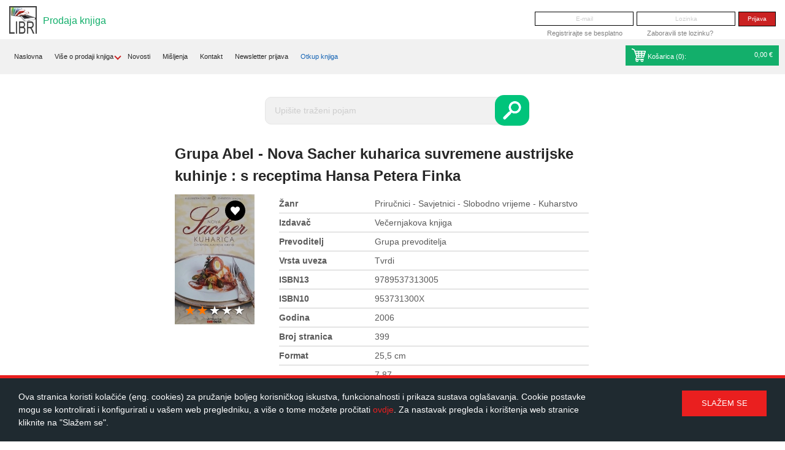

--- FILE ---
content_type: text/html; charset=UTF-8
request_url: https://libri.hr/knjiga/prirunici-savjetnici-slobodno-vrijeme-kuharstvo/nova-sacher-kuharica-suvremene-austrijske-kuhinje-s-receptima-hansa-petera-finka-37384
body_size: 5537
content:
<!DOCTYPE html PUBLIC "-//W3C//DTD XHTML 1.0 Transitional//EN" "http://www.w3.org/TR/xhtml1/DTD/xhtml1-transitional.dtd">
<html xmlns="http://www.w3.org/1999/xhtml">
<head>
    <base href="https://libri.hr/" />
    <meta http-equiv="Content-Type" content="text/html; charset=utf-8" />
    <title>Priručnici - Savjetnici - Slobodno vrijeme - Kuharstvo - Nova Sacher kuharica suvremene austrijske kuhinje : s receptima Hansa Petera Finka  - Libri - otkup i prodaja korištenih knjiga</title>
    <meta http-equiv='Cache-control' content='no-cache' />
    <meta name='robots' content='index,follow' />
    <meta name="author" content="Virtus dizajn" />
    <meta name="Copyright" content="Libri" />
    <meta name="DC.language" content="hr-HR" />
    <meta name="DC.title" content="Libri" />
    <meta name="DC.creator" content="Virtus dizajn" />
    <meta name="DC.format" content="text/html" />
    <meta name="DC.identifier" content="http://www.virtus-dizajn.com/" />
    <meta name="DC.publisher" content="Virtus dizajn" />
    <meta name="description" content="Priručnici - Savjetnici - Slobodno vrijeme - Kuharstvo - Nova Sacher kuharica suvremene austrijske kuhinje : s receptima Hansa Petera Finka  - otkup i prodaja korištenih knjiga."/>
    <meta name="keywords" content="Priručnici - Savjetnici - Slobodno vrijeme - Kuharstvo - Nova Sacher kuharica suvremene austrijske kuhinje : s receptima Hansa Petera Finka  - otkup prodaja knjiga, korištene knjige, online knjižara, antikvarijat"/>
    <meta name="google-site-verification" content="qClCW_UKtuI3NIJDMVf-z3wSnqoWKa39IIcPtaLka68" />
    <meta name="viewport" content="width=device-width, initial-scale=1">

    <!-- Favicon -->
    <link rel="apple-touch-icon" sizes="57x57" href="apple-touch-icon-57x57.png?v=KmmNy6zrGw">
    <link rel="apple-touch-icon" sizes="60x60" href="apple-touch-icon-60x60.png?v=KmmNy6zrGw">
    <link rel="apple-touch-icon" sizes="72x72" href="apple-touch-icon-72x72.png?v=KmmNy6zrGw">
    <link rel="apple-touch-icon" sizes="76x76" href="apple-touch-icon-76x76.png?v=KmmNy6zrGw">
    <link rel="apple-touch-icon" sizes="114x114" href="apple-touch-icon-114x114.png?v=KmmNy6zrGw">
    <link rel="apple-touch-icon" sizes="120x120" href="apple-touch-icon-120x120.png?v=KmmNy6zrGw">
    <link rel="apple-touch-icon" sizes="144x144" href="apple-touch-icon-144x144.png?v=KmmNy6zrGw">
    <link rel="apple-touch-icon" sizes="152x152" href="apple-touch-icon-152x152.png?v=KmmNy6zrGw">
    <link rel="apple-touch-icon" sizes="180x180" href="apple-touch-icon-180x180.png?v=KmmNy6zrGw">
    <link rel="icon" type="image/png" href="favicon-32x32.png?v=KmmNy6zrGw" sizes="32x32">
    <link rel="icon" type="image/png" href="favicon-194x194.png?v=KmmNy6zrGw" sizes="194x194">
    <link rel="icon" type="image/png" href="favicon-96x96.png?v=KmmNy6zrGw" sizes="96x96">
    <link rel="icon" type="image/png" href="android-chrome-192x192.png?v=KmmNy6zrGw" sizes="192x192">
    <link rel="icon" type="image/png" href="favicon-16x16.png?v=KmmNy6zrGw" sizes="16x16">
    <link rel="manifest" href="manifest.json?v=KmmNy6zrGw">
    <link rel="mask-icon" href="safari-pinned-tab.svg?v=KmmNy6zrGw" color="#5bbad5">
    <link rel="shortcut icon" href="favicon.ico?v=KmmNy6zrGw">
    <meta name="apple-mobile-web-app-title" content="Libri">
    <meta name="application-name" content="Libri">
    <meta name="msapplication-TileColor" content="#2d89ef">
    <meta name="msapplication-TileImage" content="mstile-144x144.png?v=KmmNy6zrGw">
    <meta name="theme-color" content="#ffffff">

    <!-- "CSS Normalize" minified CSS file -->
    <link rel="stylesheet" href="css/normalize.min.css" />
    <!-- bxSlider CSS file -->
    <link rel="stylesheet" href="js/bxslider/jquery.bxslider.min.css">
    <!-- Magnific Popup core CSS file -->
    <link rel="stylesheet" href="js/magnific-popup/magnific-popup.css">
    <!-- Main Site CSS -->
    <link href="css/main.css" rel="stylesheet" type="text/css" />

    <!-- jQuery -->
    <script src="https://ajax.googleapis.com/ajax/libs/jquery/1.11.3/jquery.min.js"></script>
    <!-- Magnific Popup core JS file -->
    <script src="js/magnific-popup/jquery.magnific-popup.min.js"></script>
    <!-- bxSlider Javascript file -->
    <script src="js/bxslider/jquery.bxslider.min.js"></script>
    <!-- Main Site Javascript functions -->
    <!--  <script type="text/javascript" src="js/functions.js"></script> -->
    <script type='text/javascript' src='js/functions.js?filever=9301'></script>

    <script type="text/javascript" src="https://maps.google.com/maps/api/js?sensor=false"></script>

    <script type="text/javascript" src="js/sajax.js"></script>

    <meta http-equiv="X-UA-Compatible" content="IE=edge">
    <!-- Global site tag (gtag.js) - Google Analytics -->

    <!--    <script async src="https://www.googletagmanager.com/gtag/js?id=UA-46655013-2"></script>-->
    <!--    <script>-->
    <!--        window.dataLayer = window.dataLayer || [];-->
    <!--        function gtag(){dataLayer.push(arguments);}-->
    <!--        gtag('js', new Date());-->
    <!--        gtag('config', 'UA-46655013-2');-->
    <!--    </script>-->

    <!-- Google tag (gtag.js) -->
    <script async src="https://www.googletagmanager.com/gtag/js?id=G-NE76XQWMTS"></script>
    <script>
        window.dataLayer = window.dataLayer || [];
        function gtag(){dataLayer.push(arguments);}
        gtag('js', new Date());

        gtag('config', 'G-NE76XQWMTS');
    </script>

    <!-- HTML5 shim and Respond.js IE8 support of HTML5 elements and media queries -->
    <!--[if lt IE 9]>
    <script src="js/html5shiv.min.js"></script>
    <script src="js/respond.min.js"></script>
    <![endif]-->

    <script data-ad-client="ca-pub-4373869358299785" async src="https://pagead2.googlesyndication.com/pagead/js/adsbygoogle.js"></script>
</head>


<body>
<div id="fb-root"></div>
<script>(function(d, s, id) {
        var js, fjs = d.getElementsByTagName(s)[0];
        if (d.getElementById(id)) return;
        js = d.createElement(s); js.id = id;
        js.src = "//connect.facebook.net/hr_HR/sdk.js#xfbml=1&version=v2.5";
        fjs.parentNode.insertBefore(js, fjs);
    }(document, 'script', 'facebook-jssdk'));</script>

<div class="site-header">
    <div class="site-logo">
        <a href="prodaja-knjiga"><img src="images/libri-logo.png" alt="" /></a>
    </div>
    <p class="site-description" style="color: #13AF6B">Prodaja knjiga</p>
    <div class="header-bar">
        <div style="margin-top:50px">

        </div>
                    <div class="header-login-form">
                <form onsubmit="sjx('login_user', $('#login').serializeObject(), '/knjiga/prirunici-savjetnici-slobodno-vrijeme-kuharstvo/nova-sacher-kuharica-suvremene-austrijske-kuhinje-s-receptima-hansa-petera-finka-37384'); return false;" id="login" name="login" method="post" action="">
                    <!-- <p id="s_error" class="error" style="display:none;">E-mail adresa ili lozinka nisu ispravni</p>
                    <p id="n_a_error" class="error" style="display:none;">Vaš korisnički račun nije aktiviran!</p> -->
                    <input type="text" name="username" id="username" placeholder="E-mail"/>
                    <input type="password" name="password" id="password" placeholder="Lozinka"/>
                    <input type="submit" value="Prijava" name="posalji_upit"/>
                </form>
                <div class="header-login-links">
                    <ul>
                        <li><a href="registracija"> Registrirajte se besplatno</a></li>
                        <li><a href="zaboravljena-lozinka">Zaboravili ste lozinku?</a></li>
                    </ul>
                </div>
            </div>
            </div>
    <div class="main-header-bar">
        <div class="header-bar-items-mobile">
            <div class="main">
                <div class="main-navbar">
                    <li class="dropdown-subs-child">
                          <span class="dropdown-circle" id="dropdown-btn-mobile">
                            <hr><hr><hr>
                        </span>
                        <ul class="dropdown-mobile" id="dropdown-mobile-navbar">
                            <li class="dropdown-subs-child">
                                <a href="prodaja-knjiga">Naslovna</a>
                            </li>
                                                        
      <li class="dropdown-subs-child">
          <p>Više o prodaji knjiga<i class="arrow-down"></i></p>
          <ul class="dropdown-mobile">
              "<li><a href="prodaja/to-prodajemo-2">Što prodajemo?</a></li><li><a href="prodaja/trokovi-dostave-4">Troškovi dostave</a></li><li><a href="prodaja/besplatna-dostava-7">Besplatna dostava</a></li><li><a href="prodaja/nain-plaanja-3">Način plaćanja</a></li><li><a href="prodaja/obavijesti-me-9">Obavijesti me!</a></li><li><a href="prodaja/kako-rezervirati-knjigu-6">Kako rezervirati knjigu?</a></li><li><a href="prodaja/pomo-1">Pomoć</a></li>"
          </ul>
      </li>
                                <li><a href="prodaja-knjiga/novosti">Novosti</a></li>                            <li><a href="prodaja-knjiga/misljenja">Mišljenja</a></li>                            <li><a href="kontakt">Kontakt</a></li>
                                                        <li><a href="prodaja-knjiga/newsletter-prijava">Newsletter prijava</a></li>                            
      <li><a href="/?q=otkup" style="color:#1363B4">Otkup knjiga</a></li>
                            </ul>
                    </li>
                </div>
                <br style="clear: both;">
            </div>
            <div class="header-kosarica-box" id="cart-box1">
                
        <li class="green-bg">
        <a href="kosarica-prodaja"><span id="cart"><span><img src="images/icon-cart-white.png" alt="prodajna kosarica">
            Košarica (<span id="num_items_mobile">0</span>):</span>
            <span id="price_mobile">
                0,00 €
            </span>
        </a>
    </li>
    <div id="popust-za-vjernost-div2"></div>
                </div>
        </div>

        <div class="header-bar-items">
            <li class="dropdown-subs-child">
                <a href="prodaja-knjiga">Naslovna</a>
            </li>
                        
      <div class="header-nav-dropdown">
        <ul>
          <li>
              <a href="prodaja/to-prodajemo-2">Više o prodaji knjiga</a>
              <i class="arrow-down"></i>
          </li>
          <div class="header-nav-dropdown-content">
              <li><a href="prodaja/to-prodajemo-2">Što prodajemo?</a></li><li><a href="prodaja/trokovi-dostave-4">Troškovi dostave</a></li><li><a href="prodaja/besplatna-dostava-7">Besplatna dostava</a></li><li><a href="prodaja/nain-plaanja-3">Način plaćanja</a></li><li><a href="prodaja/obavijesti-me-9">Obavijesti me!</a></li><li><a href="prodaja/kako-rezervirati-knjigu-6">Kako rezervirati knjigu?</a></li><li><a href="prodaja/pomo-1">Pomoć</a></li>
          </div>
        </ul>
      </div>
                <li><a href="prodaja-knjiga/novosti">Novosti</a></li>            <li><a href="prodaja-knjiga/misljenja">Mišljenja</a></li>            <li><a href="kontakt">Kontakt</a></li>
                        <li><a href="prodaja-knjiga/newsletter-prijava">Newsletter prijava</a></li>            
      <li><a href="/?q=otkup" style="color:#1363B4">Otkup knjiga</a></li>
                <div class="header-kosarica-box" id="cart-box2">
                
            <li class="green-bg">
            <a href="kosarica-prodaja"><span id="cart"><img src="images/icon-cart-white.png" alt="prodajna kosarica">
                Košarica (<span id="num_items">0</span>):</span>
                <span id="price">
                    0,00 €
                </span>
            </a>
        </li>
        <div id="popust-za-vjernost-div1"></div>
                </div>
        </div>
    </div><!-- end of .main-header-bar -->
</div><!-- end of .site-header -->
<div class="header-bottom">
    <div class="head-wrap">
        <div class="grid grid-pad">

            <div class="col-3-12" id="left-empty-div">&nbsp;</div>            <div class="col-7-12">
                <div class="header-content">
                                     </div>
                <div class="prodajna-kosarica-new prodaja-search">
                    <div class="new-search-box">
                        <form id="trazilica-prodaja" name="trazilica-prodaja" method="GET" action="pretraga#Content" >
                            <input type="text" name="q" id="barkod" placeholder="Upišite traženi pojam" />
                            <input type="submit" value="" ></>
                        </form>
                    </div>
                </div>
                <div class="grid">
                    <br>
                    <h1>Grupa Abel - Nova Sacher kuharica suvremene austrijske kuhinje : s receptima Hansa Petera Finka </h1>
                    <div class="col-1-4" style="width: 150px; height: 212px;">
                        <div class="product-box">
                            <div class="product-photo-container">
                                <div class="favorite" id="knjiga_favorites_37384">
                                    <a href="javascript:;" class="add-to-favorites" onclick="sjx('toggle_bookmark', '37384'); return false;"></a>
                                </div>

                                                                <img class="product-photo" src="https://libri.hr/upload_data/site_photos/sacher-kuharica-a-gurtler-c-wagner-slika-88499686.jpg" alt="Nova Sacher kuharica suvremene austrijske kuhinje : s receptima Hansa Petera Finka ">
                                                                <div class="product-rating" id="zvjezdice_detalji">
                                                                        <input  type="radio" id="star5_detalji_37384" name="rating_detalji_37384" value="5" /><label onclick="sjx('zvjezdice', 37384, 5, 'detalji' )" for="star5_detalji_37384" title="5">5 stars</label>
                                    <input  type="radio" id="star4_detalji_37384" name="rating_detalji_37384" value="4" /><label onclick="sjx('zvjezdice', 37384, 4, 'detalji' )" for="star4_detalji_37384" title="4">4 stars</label>
                                    <input  type="radio" id="star3_detalji_37384" name="rating_detalji_37384" value="3" /><label onclick="sjx('zvjezdice', 37384, 3, 'detalji' )" for="star3_detalji_37384" title="3">3 stars</label>
                                    <input checked="checked" type="radio" id="star2_detalji_37384" name="rating_detalji_37384" value="2" /><label onclick="sjx('zvjezdice', 37384, 2, 'detalji' )" for="star2_detalji_37384" title="2">2 stars</label>
                                    <input  type="radio" id="star1_detalji_37384" name="rating_detalji_37384" value="1" /><label onclick="sjx('zvjezdice', 37384, 1, 'detalji' )" for="star1_detalji_37384" title="1">1 star</label>

                                </div>
                            </div>
                        </div><!-- end of .product-box -->
                    </div>
                    <div class="col-9-12">
                        <div class="book-details">
                            <table>
                                <tr>
                                    <td>Žanr</td>
                                    <td>Priručnici - Savjetnici - Slobodno vrijeme - Kuharstvo</td>
                                </tr>
                                <tr>
                                    <td>Izdavač</td>
                                    <td>Večernjakova knjiga</td>
                                </tr>
                                <tr>
                                    <td>Prevoditelj</td>
                                    <td>Grupa prevoditelja</td>
                                </tr>
                                <tr>
                                    <td>Vrsta uveza</td>
                                    <td>Tvrdi</td>
                                </tr>
                                <tr>
                                    <td>ISBN13</td>
                                    <td>9789537313005</td>
                                </tr>
                                <tr>
                                    <td>ISBN10</td>
                                    <td>953731300X</td>
                                </tr>
                                <!--
        				<tr>
        					<td>Masa</td>
        					<td>-</td>
        				</tr>
						-->
                                <tr>
                                    <td>Godina</td>
                                    <td>2006</td>
                                </tr>
                                <tr>
                                    <td>Broj stranica</td>
                                    <td>399</td>
                                </tr>
                                <tr>
                                    <td>Format</td>
                                    <td>25,5 cm</td>
                                </tr>
                                                                                                                                                                    <tr>
                                        <td>Obavijest</td>
                                                                                    <td id="rezerviraj_input_37384">
                                                7,87  <br>                                                knjiga nije dostupna
                                                <a href="prijava" class="btn-rezerviraj" id="rezerviraj_button_37384">Obavijesti me</a>
                                            </td>
                                                                                </tr>
                                                                </table>
                                                    </div>
                    </div>
                </div><!-- end of .grid -->
                <div class="grid">
                    <div class="col-1-1">
                                                <p>Nova Sacher kuharica suvremene austrijske kuhinje : s receptima Hansa Petera Finka&nbsp;</p>
                                                                    </div>
                </div><!-- end of .grid -->
            </div>

            <div class="col-2-12">
                &nbsp;
        </div>

        </div>
    </div><!-- end of .head-wrap -->
</div><!-- end of .header-bottom -->
	<div class="site-footer">
		<div class="footer-top-bar">
			<div class="grid grid-pad">
				<div class="col-1-1">
					<ul class="social-links group">
						<li>
							<!-- <div class="fb-like" data-layout="button" data-action="like" data-show-faces="false" data-share="false"></div> -->
							<div class="fb-like" data-href="https://www.facebook.com/libri.hr/" data-layout="button" data-action="like" data-show-faces="false" data-share="false"></div>
						</li>
						<li>
							<div class="fb-share-button" data-layout="button_count"></div>
						</li>
						<script type="text/javascript">
						  window.___gcfg = {lang: 'hr'};

						  (function() {
						    var po = document.createElement('script'); po.type = 'text/javascript'; po.async = true;
						    po.src = 'https://apis.google.com/js/platform.js';
						    var s = document.getElementsByTagName('script')[0]; s.parentNode.insertBefore(po, s);
						  })();
						</script>
					</ul><!-- end of .social-links -->
					<ul class="cards-links">
						<li><a href="https://www.visa.com.hr/?country=hr&ep=v_gg_new" target="_blank"><img src="images/card-visa.jpg" alt=""></a></li>
						<li><a href="https://www.americanexpress.com/croatia/personal/index.html" target="_blank"><img src="images/card-amex.jpg" alt=""></a></li>
						<li><a href="http://www.diners.com.hr/" target="_blank"><img src="images/card-diners.jpg" alt=""></a></li>
						<li><a href="http://www.maestrocard.com/gateway/index.html" target="_blank"><img src="images/card-maestro.jpg" alt=""></a></li>
						<li><a href="http://www.mastercard.com/index.html" target="_blank"><img src="images/card-master.jpg" alt=""></a></li>
					</ul>
				</div>
			</div>
		</div><!-- end of .footer-top-bar  -->
		<div class="footer-main-content">
			<div class="grid grid-pad">
				<div class="col-3-12">
					<ul class="footer-nav">
														<li><a href="http://libri.hr">Naslovna</a></li>
																	<li><a href="uvjeti/opi-uvjeti-1.dio-1">Opći uvjeti 1.dio</a></li>
																	<li><a href="uvjeti/opi-uvjeti-2.dio-otkup-4">Opći uvjeti 2.dio (otkup)</a></li>
																	<li><a href="uvjeti/opi-uvjeti-3.dio-prodaja-5">Opći uvjeti 3.dio (prodaja)</a></li>
																	<li><a href="uvjeti/kolaii-cookies-6">Kolačići (Cookies)</a></li>
																	<li><a href="uvjeti/polica-privatnosti-8">Polica privatnosti</a></li>
													</ul>

				</div>
				<div class="push-4-12 col-5-12">
					<div class="footer-info">
						<a href="" class="footer-logo"><img src="images/libri-footer-logo.png" alt="Libri logo"></a>
						<h4>Alos d.o.o.</h4>
						<p>Zakučac 10c, 21310 Omiš<br />OIB: 50231228536</p>
					</div>
					<!-- <div class="map-container"></div> -->
				</div>
			</div>
		</div><!-- end of .footer-main-content  -->
        <div class="footer-bottom-bar">
            <div class="grid" style="padding-top: 10px;">
                <a href="javascript:;" class="go-to-top"></a>
                <div>
                    <p style="text-align: center;color: #f8f8f8;font-size: 14px;">1 EUR = 7,53450 HRK</p>
                </div>
            </div>
        </div><!-- end of .footer-bottom-bar  -->
	</div><!-- end of .site-footer  -->

	<div id="cookie" >
	  <div class="cookie-container group">
	    <p>
	      Ova stranica koristi kolačiće (eng. cookies) za pružanje boljeg korisničkog iskustva, funkcionalnosti i prikaza sustava oglašavanja. Cookie postavke mogu se kontrolirati i konfigurirati u vašem web pregledniku, a više o tome možete pročitati <a href="https://libri.hr/uvjeti/kolacici-cookies-6">ovdje</a>. Za nastavak pregleda i korištenja web stranice kliknite na "Slažem se".
	    </p>
	    <input type="button" onclick="sjx('cookieAlert','cookie');" value="Slažem se"/>
	  </div>
	</div>

<script>
  (function(i,s,o,g,r,a,m){i['GoogleAnalyticsObject']=r;i[r]=i[r]||function(){
  (i[r].q=i[r].q||[]).push(arguments)},i[r].l=1*new Date();a=s.createElement(o),
  m=s.getElementsByTagName(o)[0];a.async=1;a.src=g;m.parentNode.insertBefore(a,m)
  })(window,document,'script','//www.google-analytics.com/analytics.js','ga');

  ga('create', 'UA-46655013-2', 'auto');
  ga('send', 'pageview');

</script>

</body>

--- FILE ---
content_type: text/html; charset=utf-8
request_url: https://www.google.com/recaptcha/api2/aframe
body_size: 269
content:
<!DOCTYPE HTML><html><head><meta http-equiv="content-type" content="text/html; charset=UTF-8"></head><body><script nonce="Lq3k8Qe0VFACSsXeVfWaqQ">/** Anti-fraud and anti-abuse applications only. See google.com/recaptcha */ try{var clients={'sodar':'https://pagead2.googlesyndication.com/pagead/sodar?'};window.addEventListener("message",function(a){try{if(a.source===window.parent){var b=JSON.parse(a.data);var c=clients[b['id']];if(c){var d=document.createElement('img');d.src=c+b['params']+'&rc='+(localStorage.getItem("rc::a")?sessionStorage.getItem("rc::b"):"");window.document.body.appendChild(d);sessionStorage.setItem("rc::e",parseInt(sessionStorage.getItem("rc::e")||0)+1);localStorage.setItem("rc::h",'1768371270895');}}}catch(b){}});window.parent.postMessage("_grecaptcha_ready", "*");}catch(b){}</script></body></html>